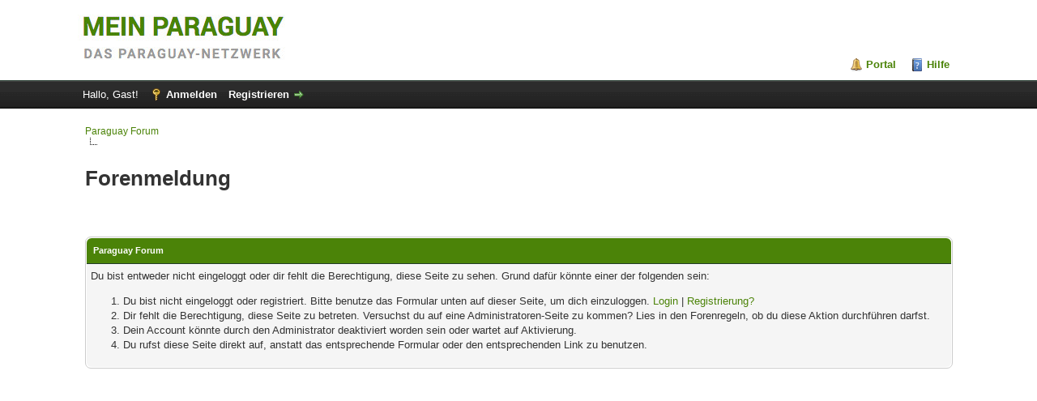

--- FILE ---
content_type: text/html; charset=UTF-8
request_url: https://forum.meinparaguay.net/newreply.php?tid=528&replyto=1474
body_size: 3900
content:
<!DOCTYPE html PUBLIC "-//W3C//DTD XHTML 1.0 Transitional//EN" "http://www.w3.org/TR/xhtml1/DTD/xhtml1-transitional.dtd">
<html xml:lang="de" lang="de" xmlns="http://www.w3.org/1999/xhtml">
<head>
<title>Paraguay Forum</title>

<link rel="alternate" type="application/rss+xml" title="Letzte Themen (RSS 2.0)" href="https://forum.meinparaguay.net/syndication.php" />
<link rel="alternate" type="application/atom+xml" title="Letzte Themen (Atom 1.0)" href="https://forum.meinparaguay.net/syndication.php?type=atom1.0" />
<meta http-equiv="Content-Type" content="text/html; charset=UTF-8" />
<meta http-equiv="Content-Script-Type" content="text/javascript" />
<script type="text/javascript" src="https://forum.meinparaguay.net/jscripts/jquery.js?ver=1806"></script>
<script type="text/javascript" src="https://forum.meinparaguay.net/jscripts/jquery.plugins.min.js?ver=1806"></script>
<script type="text/javascript" src="https://forum.meinparaguay.net/jscripts/general.js?ver=1810"></script>



<link type="text/css" rel="stylesheet" href="https://forum.meinparaguay.net/cache/themes/theme3/global.min.css?t=1503267708" />
<link type="text/css" rel="stylesheet" href="https://forum.meinparaguay.net/cache/themes/theme1/css3.min.css?t=1721413050" />

<script type="text/javascript">
<!--
	lang.unknown_error = "Ein unbekannter Fehler ist aufgetreten.";

	lang.select2_match = "Ein Ergebnis wurde gefunden, drücke die Eingabetaste um es auszuwählen.";
	lang.select2_matches = "{1} Ergebnisse wurden gefunden, benutze die Pfeiltasten zum Navigieren.";
	lang.select2_nomatches = "Keine Ergebnisse gefunden";
	lang.select2_inputtooshort_single = "Bitte gib ein oder mehrere Zeichen ein";
	lang.select2_inputtooshort_plural = "Bitte gib {1} oder mehr Zeichen ein";
	lang.select2_inputtoolong_single = "Bitte lösche ein Zeichen";
	lang.select2_inputtoolong_plural = "Bitte lösche {1} Zeichen";
	lang.select2_selectiontoobig_single = "Du kannst nur einen Eintrag auswählen";
	lang.select2_selectiontoobig_plural = "Du kannst nur {1} Einträge auswählen";
	lang.select2_loadmore = "Lade weitere Ergebnisse...";
	lang.select2_searching = "Suche...";

	var cookieDomain = ".forum.meinparaguay.net";
	var cookiePath = "/";
	var cookiePrefix = "";
	var cookieSecureFlag = "1";
	var deleteevent_confirm = "Möchtest Du dieses Ereignis wirklich löschen?";
	var removeattach_confirm = "Möchtest du die ausgewählten Anhänge wirklich löschen?";
	var loading_text = 'Lade.<br />Bitte warten...';
	var saving_changes = 'Änderungen werden gespeichert ...';
	var use_xmlhttprequest = "1";
	var my_post_key = "478252f5fdb03e106c13b9ba39553069";
	var rootpath = "https://forum.meinparaguay.net";
	var imagepath = "https://forum.meinparaguay.net/images";
  	var yes_confirm = "Ja";
	var no_confirm = "Nein";
	var MyBBEditor = null;
	var spinner_image = "https://forum.meinparaguay.net/images/spinner.gif";
	var spinner = "<img src='" + spinner_image +"' alt='' />";
	var modal_zindex = 9999;
// -->
</script>
<script>
  (function(i,s,o,g,r,a,m){i['GoogleAnalyticsObject']=r;i[r]=i[r]||function(){
  (i[r].q=i[r].q||[]).push(arguments)},i[r].l=1*new Date();a=s.createElement(o),
  m=s.getElementsByTagName(o)[0];a.async=1;a.src=g;m.parentNode.insertBefore(a,m)
  })(window,document,'script','https://www.google-analytics.com/analytics.js','ga');

  ga('create', 'UA-46923964-1', 'auto');
  ga('send', 'pageview');

</script>

</head>
<body>

<div id="container">
		<a name="top" id="top"></a>
		<div id="header">
			<div id="logo">
				<div class="wrapper">
					<a href="https://www.meinparaguay.net/"><img src="https://forum.meinparaguay.net/images/mein-paraguay-net-logo.jpg" alt="Paraguay Forum" title="Paraguay Immobilien, Auswandern und Reisen" /></a>
					<ul class="menu top_links">
						
<li><a href="https://forum.meinparaguay.net/portal.php" class="portal">Portal</a></li>

						
						
						
						<li><a href="https://forum.meinparaguay.net/misc.php?action=help" class="help">Hilfe</a></li>
					</ul>
				</div>
			</div>
			<div id="panel">
				<div class="upper">
					<div class="wrapper">
						
						
						<!-- Continuation of div(class="upper") as opened in the header template -->
						<span class="welcome">Hallo, Gast! <a href="https://forum.meinparaguay.net/member.php?action=login" onclick="$('#quick_login').modal({ fadeDuration: 250, keepelement: true, zIndex: (typeof modal_zindex !== 'undefined' ? modal_zindex : 9999) }); return false;" class="login">Anmelden</a> <a href="https://forum.meinparaguay.net/member.php?action=register" class="register">Registrieren</a></span>
					</div>
				</div>
				<div class="modal" id="quick_login" style="display: none;">
					<form method="post" action="https://forum.meinparaguay.net/member.php">
						<input name="action" type="hidden" value="do_login" />
						<input name="url" type="hidden" value="" />
						<input name="quick_login" type="hidden" value="1" />
						<input name="my_post_key" type="hidden" value="478252f5fdb03e106c13b9ba39553069" />
						<table width="100%" cellspacing="0" cellpadding="5" border="0" class="tborder">
							<tr>
								<td class="thead" colspan="2"><strong>Login</strong></td>
							</tr>
							
<tr>
	<td class="trow1" width="25%"><strong>Benutzername:</strong></td>
	<td class="trow1"><input name="quick_username" id="quick_login_username" type="text" value="" class="textbox initial_focus" /></td>
</tr>
<tr>
	<td class="trow2"><strong>Passwort:</strong></td>
	<td class="trow2">
		<input name="quick_password" id="quick_login_password" type="password" value="" class="textbox" /><br />
		<a href="https://forum.meinparaguay.net/member.php?action=lostpw" class="lost_password">Passwort vergessen?</a>
	</td>
</tr>
<tr>
	<td class="trow1">&nbsp;</td>
	<td class="trow1 remember_me">
		<input name="quick_remember" id="quick_login_remember" type="checkbox" value="yes" class="checkbox" checked="checked" />
		<label for="quick_login_remember">Merken</label>
	</td>
</tr>
<tr>
	<td class="trow2" colspan="2">
		<div align="center"><input name="submit" type="submit" class="button" value="Login" /></div>
	</td>
</tr>

						</table>
					</form>
				</div>
				<script type="text/javascript">
					$("#quick_login input[name='url']").val($(location).attr('href'));
				</script>

					<!-- </div> in header_welcomeblock_member and header_welcomeblock_guest -->
				<!-- </div> in header_welcomeblock_member and header_welcomeblock_guest -->
			</div>
		</div>
		<div id="content">
			<div class="wrapper">
				
				
				
				
				
				
				
				

<div class="navigation">

<a href="https://forum.meinparaguay.net/index.php">Paraguay Forum</a>

<br /><img src="https://forum.meinparaguay.net/images/nav_bit.png" alt="" />

<span class="active"><h1>Forenmeldung</h1></span>

</div>

				<br />

<br />
<table border="0" cellspacing="0" cellpadding="5" class="tborder">
<tr>
<td class="thead"><span class="smalltext"><strong>Paraguay Forum</strong></span></td>
</tr>
<tr>
<td class="trow1">
Du bist entweder nicht eingeloggt oder dir fehlt die Berechtigung, diese Seite zu sehen. Grund dafür könnte einer der folgenden sein:
<ol>
<li>Du bist nicht eingeloggt oder registriert. Bitte benutze das Formular unten auf dieser Seite, um dich einzuloggen. <a href="member.php?action=login">Login</a> | <a href="member.php?action=register">Registrierung?</a></li>
<li>Dir fehlt die Berechtigung, diese Seite zu betreten. Versuchst du auf eine Administratoren-Seite zu kommen? Lies in den Forenregeln, ob du diese Aktion durchführen darfst.</li>
<li>Dein Account könnte durch den Administrator deaktiviert worden sein oder wartet auf Aktivierung.</li>
<li>Du rufst diese Seite direkt auf, anstatt das entsprechende Formular oder den entsprechenden Link zu benutzen.</li>
</ol>
</td>
</tr>
</table>



<div style="margin-top:25px;margin-bottom:1px;">
<script async src="//pagead2.googlesyndication.com/pagead/js/adsbygoogle.js"></script>
<!-- mp forum resp -->
<ins class="adsbygoogle"
     style="display:block"
     data-ad-client="ca-pub-9915328484970099"
     data-ad-slot="3162191444"
     data-ad-format="auto"
     data-full-width-responsive="true"></ins>
<script>
(adsbygoogle = window.adsbygoogle || []).push({});
</script>
</div>

	</div>
</div>

<div id="footer">
	<div class="upper">
		<div class="wrapper">
			
			
			<ul class="menu bottom_links">
				
<li><a href="https://forum.meinparaguay.net/contact.php">Kontakt</a></li>

				<li><a href="https://www.meinparaguay.net/">Mein Paraguay</a></li>
				<li><a href="https://www.meinparaguay.net/impressum/">Impressum</a></li>
				<li><a href="#top">Nach oben</a></li>
			<!--	<li><a href="https://forum.meinparaguay.net/archive/index.php">Archiv-Modus</a></li> -->
				<li><a href="https://forum.meinparaguay.net/misc.php?action=markread">Alle Foren als gelesen markieren</a></li>
				<li><a href="https://forum.meinparaguay.net/misc.php?action=syndication">RSS-Synchronisation</a></li>
			</ul>
		</div>
	</div>
	<div class="lower">
		<div class="wrapper">
			<span id="current_time"><strong>Es ist:</strong> 18.01.2026, 15:14</span>
			<span id="copyright">
				<!-- MyBB is free software developed and maintained by a volunteer community.
					It would be much appreciated by the MyBB Group if you left the full copyright and "powered by" notice intact,
					to show your support for MyBB.  If you choose to remove or modify the copyright below,
					you may be refused support on the MyBB Community Forums.

					This is free software, support us and we'll support you. -->
				Deutsche Übersetzung: <a href="https://www.mybb.de/" target="_blank">MyBB.de</a>, Powered by <a href="https://mybb.com" target="_blank">MyBB</a>, &copy; 2002-2026 <a href="https://mybb.com" target="_blank">MyBB Group</a>.
				<!-- End powered by -->
			</span>
		</div>
	</div>
</div>
<!-- The following piece of code allows MyBB to run scheduled tasks. DO NOT REMOVE -->
<img src="https://forum.meinparaguay.net/task.php" width="1" height="1" alt="" />
<!-- End task image code -->

</div>

</body>
</html>


--- FILE ---
content_type: text/html; charset=utf-8
request_url: https://www.google.com/recaptcha/api2/aframe
body_size: 269
content:
<!DOCTYPE HTML><html><head><meta http-equiv="content-type" content="text/html; charset=UTF-8"></head><body><script nonce="GKDbTDSGdJbuCK6I4ZYbFQ">/** Anti-fraud and anti-abuse applications only. See google.com/recaptcha */ try{var clients={'sodar':'https://pagead2.googlesyndication.com/pagead/sodar?'};window.addEventListener("message",function(a){try{if(a.source===window.parent){var b=JSON.parse(a.data);var c=clients[b['id']];if(c){var d=document.createElement('img');d.src=c+b['params']+'&rc='+(localStorage.getItem("rc::a")?sessionStorage.getItem("rc::b"):"");window.document.body.appendChild(d);sessionStorage.setItem("rc::e",parseInt(sessionStorage.getItem("rc::e")||0)+1);localStorage.setItem("rc::h",'1768742080179');}}}catch(b){}});window.parent.postMessage("_grecaptcha_ready", "*");}catch(b){}</script></body></html>

--- FILE ---
content_type: text/plain
request_url: https://www.google-analytics.com/j/collect?v=1&_v=j102&a=532556780&t=pageview&_s=1&dl=https%3A%2F%2Fforum.meinparaguay.net%2Fnewreply.php%3Ftid%3D528%26replyto%3D1474&ul=en-us%40posix&dt=Paraguay%20Forum&sr=1280x720&vp=1280x720&_u=IEBAAEABAAAAACAAI~&jid=367230160&gjid=412209189&cid=135808530.1768742079&tid=UA-46923964-1&_gid=1637572899.1768742079&_r=1&_slc=1&z=384334590
body_size: -452
content:
2,cG-6GBS6MDKYJ